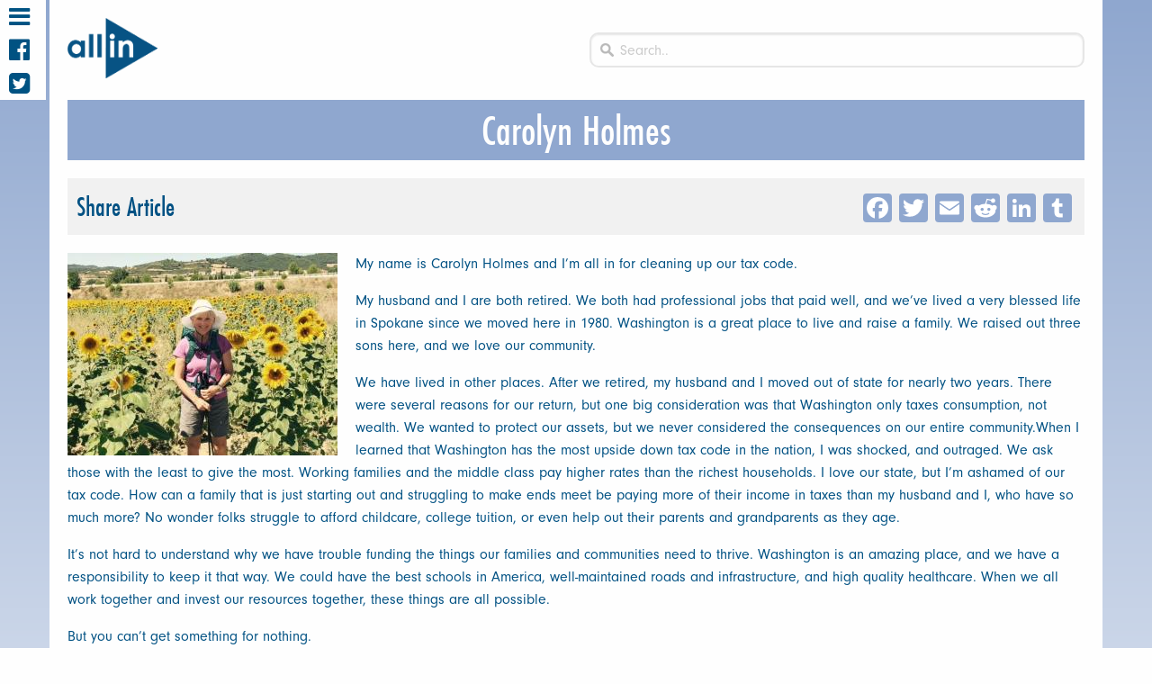

--- FILE ---
content_type: text/html; charset=UTF-8
request_url: https://allinforwa.org/article/carolyn-holmes
body_size: 6090
content:
<!DOCTYPE html>
<html lang="en" dir="ltr" prefix="content: http://purl.org/rss/1.0/modules/content/  dc: http://purl.org/dc/terms/  foaf: http://xmlns.com/foaf/0.1/  og: http://ogp.me/ns#  rdfs: http://www.w3.org/2000/01/rdf-schema#  schema: http://schema.org/  sioc: http://rdfs.org/sioc/ns#  sioct: http://rdfs.org/sioc/types#  skos: http://www.w3.org/2004/02/skos/core#  xsd: http://www.w3.org/2001/XMLSchema# " class="no-js">
  <head>
    <meta charset="utf-8" />
<link rel="canonical" href="https://allinforwa.org/article/carolyn-holmes" />
<meta name="description" content="My name is Carolyn Holmes and I’m all in for cleaning up our tax code.

My husband and I are both retired. We both had professional jobs that paid well, and we’ve lived a very blessed life in Spokane since we moved here in 1980. Washington is a great place to live and raise a family. We raised out three sons here, and we love our community." />
<meta name="Generator" content="Drupal 8 (https://www.drupal.org)" />
<meta name="MobileOptimized" content="width" />
<meta name="HandheldFriendly" content="true" />
<meta name="viewport" content="width=device-width, initial-scale=1.0" />
<meta http-equiv="ImageToolbar" content="false" />
<link rel="shortcut icon" href="/sites/default/files/favicon.ico" type="image/vnd.microsoft.icon" />
<script>window.a2a_config=window.a2a_config||{};a2a_config.callbacks=[];a2a_config.overlays=[];a2a_config.templates={};a2a_config.icon_color = "#8fa7cf";
a2a_config.color_link_text = "#1468a0";
a2a_config.color_link_text_hover = "#1468a0";</script>

    <title>Carolyn Holmes | All in for Washington</title>
    <link rel="stylesheet" media="all" href="/sites/default/files/css/css_5E5dyyh9cv-iuxz7HXN5iHIEyKSTMcMF1fBdLL2kdnY.css" />
<link rel="stylesheet" media="all" href="/sites/default/files/css/css_KV6whjPSO1MRYrdkHt_vP7Bkqr9ZibaTzqFdtZF1LZo.css" />

    
<!--[if lte IE 8]>
<script src="/sites/default/files/js/js_VtafjXmRvoUgAzqzYTA3Wrjkx9wcWhjP0G4ZnnqRamA.js"></script>
<![endif]-->

      <script src="https://use.typekit.net/szi8wft.js"></script>
      <script>try{Typekit.load({ async: true });}catch(e){}</script>
      <link href="https://maxcdn.bootstrapcdn.com/font-awesome/4.6.3/css/font-awesome.min.css" rel="stylesheet" integrity="sha384-T8Gy5hrqNKT+hzMclPo118YTQO6cYprQmhrYwIiQ/3axmI1hQomh7Ud2hPOy8SP1" crossorigin="anonymous">
      <meta property="fb:app_id" content="1079256355462361" />
  </head>
  <body class="lang-en section-article views-page path-node node--type-article">
  <div id="fb-root"></div>
  <script>(function(d, s, id) {
    var js, fjs = d.getElementsByTagName(s)[0];
    if (d.getElementById(id)) return;
    js = d.createElement(s); js.id = id;
    js.src = "//connect.facebook.net/en_US/sdk.js#xfbml=1&version=v2.8&appId=1079256355462361";
    fjs.parentNode.insertBefore(js, fjs);
  }(document, 'script', 'facebook-jssdk'));</script>
  <a href="#main-content" class="visually-hidden focusable skip-link">
    Skip to main content
  </a>
  
    <div class="dialog-off-canvas-main-canvas" data-off-canvas-main-canvas>
    
<div class="off-canvas-wrapper">
  <div class="inner-wrap off-canvas-wrapper-inner" id="inner-wrap" data-off-canvas-wrapper>
    <aside id="left-off-canvas-menu" class="off-canvas left-off-canvas-menu position-left" role="complementary" data-off-canvas>
        <div>
    
  

            <p class="text-center"><a href="/"><img style="max-width:100px;margin-top:10px;" src="../themes/aifw/images/logo_blue.png" /></a></p>
      <ul class="vertical menu drilldown" data-drilldown>
                    <li>
        <a href="/blog" data-drupal-link-system-path="blog">Blog</a>
              </li>
                <li>
        <a href="/resources" data-drupal-link-system-path="resources">Resources</a>
              </li>
                <li>
        <a href="/videos" data-drupal-link-system-path="videos">Videos</a>
              </li>
                <li>
        <a href="/storybank" data-drupal-link-system-path="storybank">Storybank</a>
              </li>
                <li>
        <a href="https://allinforwa.us2.list-manage.com/subscribe?u=41ce654495094341d4378b1af&amp;id=72f253ca54">Sign Up for Our Newsletter</a>
              </li>
        </ul>
  



  </div>

    </aside>

    <aside id="right-off-canvas-menu" class="off-canvas right-off-canvas-menu position-right" role="complementary" data-off-canvas>
      
    </aside>

    <div class="off-canvas-content" data-off-canvas-content>
      
      <header class="row" role="banner" aria-label="Site header">
                          <div class="large-12 columns">
              <div>
    <section id="block-globalmobiletopbar" class="block-globalmobiletopbar block block-block-content block-block-contentc09a2d7e-83d9-4deb-9fe8-e2a4472852ba">
  
  
    

  
          <div class="field-wrapper body field field-block-content--body field-name-body field-type-text-with-summary field-label-hidden">
    <div class="field-items">
          <div class="field-item">
  <div class="top-bar global--mobilenav">
    <div class="row">
      <div class="columns small-6"><a href="/"><img alt="All in for Washington Logo" style="max-width: 50%;" src="/themes/aifw/images/logo_blue.png" /></a></div>
      <div class="columns small-6 align-self-middle">
        <a class="pull-right" data-toggle="left-off-canvas-menu" aria-expanded="false" aria-controls="offCanvasLeft"><i class="fa fa-bars" aria-hidden="true"></i></a>
        <a class="float-right" data-toggle="pages--searchJS-mobile"><i class="fa fa-search" aria-hidden="true"></i></a>
      </div>
    </div>
    <div class="row columns">
        <div style="display:none;" data-toggler data-animate="slide-in-down slide-out-up" id="pages--searchJS-mobile" >
          <form action="/search/node" method="get" id="search-block-form" accept-charset="UTF-8">
          <input style="max-width: 100%;" data-drupal-selector="edit-keys" type="search" id="edit-keys" name="keys" type="search" placeholder="Search.." class="animated-search-form">
        </form>
        </div>
    </div>
    </div>
</div>
      </div>
</div>

    
    
  </section>

  </div>

          </div>
              </header>

      <div class="row">
                              </div>

      
            <div class="l-help row">
        <div class="large-12 columns">
            <div>
    <div data-drupal-messages-fallback class="hidden"></div>

  </div>

        </div>
      </div>
      
      <div class="row expanded collapse">
        <main id="main" class="large-12 columns" role="main">
                    <a id="main-content"></a>
          
<!-- Content Sectionals -->
  <div>
    <section id="block-globalfloatingtoolbar" class="block-globalfloatingtoolbar block block-block-content block-block-content1c4ca28d-e2d4-4c7c-bcdf-1720d86c8a3b">
  
  
    

  
          <div class="field-wrapper body field field-block-content--body field-name-body field-type-text-with-summary field-label-hidden">
    <div class="field-items">
          <div class="field-item"><script async src="https://fusewashington.actionkit.com/samples/widget.js"></script></div>
<div class="global--floating-toolbar show-for-medium">
  <ul class="vertical menu">
    <li><a data-toggle="left-off-canvas-menu" aria-expanded="false" aria-controls="offCanvasLeft"><span>Menu</span><i class="fa fa-bars" aria-hidden="true"></i></a></li>
    <!--<li><a data-open="signupModalGlobal"><span>Sign-Up</span><i class="fa fa-user-plus" aria-hidden="true"></i></a></li>-->
    <li><a href="https://facebook.com/allinforwa"><span>Facebook</span><i class="fa fa-facebook-official" aria-hidden="true"></i></a></li>
    <li><a href="https://twitter.com/allinforwa"><span>Twitter</span><i class="fa fa-twitter-square" aria-hidden="true"></i></a></li>
  </ul>
</div>

<div class="reveal" id="signupModalGlobal" data-reveal>
  <h2>Join All in for Washington</h2>
  <p>Let’s work for a Washington where all of us can thrive, not just the wealthy.</p>
  <form action="https://fusewashington.actionkit.com/act/" class="actionkit-widget" id="signup" onsubmit="this.submitted=1;return false">
    <div class="row">
      <div class="medium-5 columns">
        <label>Email Address
          <input id="id_email" name="email" type="text" placeholder="Email Address">
        </label>
      </div>
      <div class="medium-5 columns">
        <label>Zip Code
          <input type="text" id="id_zip" name="zip" placeholder="Zip Code">
        </label>
      </div>
      <div class=" columns align-self-bottom">
        <input type="submit" value="Sign up" type="submit" class="button">
      </div>
<input name="page" type="hidden" value="all-washington-external-page" />
  </div>
</form>
<div class="calloutsignup" id="signup-replacement" style="display: none;">
<h2>Thank you for subscribing!</h2>
<p class="blue">You will begin to receive information regarding the All in for Washington campaign. You will receive an email for confirmation.</p>
</div>
  <p><a class="button" href="/#storybank">Or Submit your Story</a></p>
  <button class="close-button" data-close aria-label="Close modal" type="button">
    <span aria-hidden="true">&times;</span>
  </button>
</div>
</div>
      </div>
</div>

    
    
  </section>

  </div>


<section class="content_block-4">
    <div class="row">
      <div class="medium-12 columns">
        <div class="global--content-box">
          <div>
    <section id="block-pagetitle" class="block-pagetitle block block-core block-page-title-block">
  
  
    

  
          
<div class="pages--top-nav">
  <div class="row align-center">
    <div class="medium-6 columns"><a href="/"><img style="max-width:100px;" src="../themes/aifw/images/logo_blue.png" /></a></div>
    <div class=" columns">
      <form action="/search/node" method="get" id="search-block-form" accept-charset="UTF-8">
      <input data-drupal-selector="edit-keys" type="search" id="edit-keys" name="keys" type="search" placeholder="Search.." class="animated-search-form">
    </form>
    </div>
  </div>
  <h1 class="text-center" >Carolyn Holmes</h1>
</div>



<h3 class="text-center show-for-small-only" >Carolyn Holmes</h3>


    
    
  </section>
<section id="block-mainpagecontent" class="block-mainpagecontent block block-system block-system-main-block">
  
  
    

  
          <div class="views-element-container"><div class="js-view-dom-id-998e0199bd0ac7c0518b6edc7c5431e5e92e9ee6cab20a478e664bcb2c023be5">
  
  
  

  
  
  

      <div><div class="articles--shareicons">
  <div class="row align-middle">
  <div class="columns small-6"><h3>Share Article</h3></div>
  <div class="columns "><span class="align-right">
    <span class="a2a_kit a2a_kit_size_32 addtoany_list" data-a2a-url="https://allinforwa.org/article/carolyn-holmes" data-a2a-title="Carolyn Holmes"><a class="a2a_button_facebook"></a><a class="a2a_button_twitter"></a><a class="a2a_button_email"></a><a class="a2a_button_reddit"></a><a class="a2a_button_linkedin"></a><a class="a2a_button_tumblr"></a></span>
  </span></div>
</div>
</div>
<img src="/sites/default/files/styles/article_images_300_width/public/2018-11/Carolyn%20Holmes.jpg?itok=DHX3vIIB" width="300" height="225" alt="Carolyn Holmes in field of sunflowers" typeof="foaf:Image" class="articles--imgfloat" /><p>My name is Carolyn Holmes and I’m all in for cleaning up our tax code.</p>

<p>My husband and I are both retired. We both had professional jobs that paid well, and we’ve lived a very blessed life in Spokane since we moved here in 1980. Washington is a great place to live and raise a family. We raised out three sons here, and we love our community.</p>

<p>We have lived in other places. After we retired, my husband and I moved out of state for nearly two years. There were several reasons for our return, but one big consideration was that Washington only taxes consumption, not wealth. We wanted to protect our assets, but we never considered the consequences on our entire community.When I learned that Washington has the most upside down tax code in the nation, I was shocked, and outraged. We ask those with the least to give the most. Working families and the middle class pay higher rates than the richest households. I love our state, but I’m ashamed of our tax code. How can a family that is just starting out and struggling to make ends meet be paying more of their income in taxes than my husband and I, who have so much more? No wonder folks struggle to afford childcare, college tuition, or even help out their parents and grandparents as they age.</p>

<p>It’s not hard to understand why we have trouble funding the things our families and communities need to thrive. Washington is an amazing place, and we have a responsibility to keep it that way. We could have the best schools in America, well-maintained roads and infrastructure, and high quality healthcare. When we all work together and invest our resources together, these things are all possible.</p>

<p>But you can’t get something for nothing.</p>

<p>That’s what I learned after attending a state budget workshop with All In For Washington. I heard countless stories of why our state budget matters to our community. Our upside down tax code is holding our state back.</p>

<p>I strongly believe that there are others like me, who, if they knew about our upside down tax code, would work to change how our state does things. We need to clean up our tax code, close wasteful tax breaks, and turn things right side up.</p>

<p>Together, we can create a bright and hopeful future for all of Washington’s residents.</p></div>

    

  
  

  
  
</div>
</div>

    
    
  </section>
<section class="views-element-container block-views-block-blog-list-of-blog-entries-block-2 block block-views block-views-blockblog-list-of-blog-entries-block-2" id="block-views-block-blog-list-of-blog-entries-block-2">
  


  
        <div class="articles--related-box">
    <div class="row columns">
        
                  <h3  class="block-title">Related Articles</h3>
                
      <div><div class="js-view-dom-id-95a4799bdccb65478945109f4e68f442cf6b440feb5641e9842fd6cb1b590d2e">
  
  
  

  
  
  

      <div>  <div class="columns small-12 medium-3">
      <a href="/article/get-our-numbers-back-tell-our-reps-we-want-wealthy-few-pay-their-share" hreflang="en"><img src="/sites/default/files/styles/medium/public/2021-02/Copy%20of%20Sign%20in%20PRO%20for%20HB%201465%21%20%281%29.png?itok=eu6Ugl1U" width="220" height="220" alt="Sign in PRO to Tax the Wealthy Few!" typeof="Image" />

</a>

    <h4><a href="/article/get-our-numbers-back-tell-our-reps-we-want-wealthy-few-pay-their-share" hreflang="en">Get our numbers back up - tell our Reps that we want the wealthy few to pay their share!</a></h4>
  </div></div>
    <div>  <div class="columns small-12 medium-3">
      <a href="/article/investment-community-our-only-chance" hreflang="en"><img src="/sites/default/files/styles/medium/public/2020-08/Essential-Workers-Blog-Graphic_0.jpg?itok=rjsnhW2n" width="220" height="220" alt="Woman in Mask" typeof="Image" />

</a>

    <h4><a href="/article/investment-community-our-only-chance" hreflang="en">Investment in Community is Our Only Chance</a></h4>
  </div></div>
    <div>  <div class="columns small-12 medium-3">
      <a href="/article/guest-post-how-our-upside-down-tax-code-impacts-housing-homelessness" hreflang="en"><img src="/sites/default/files/styles/medium/public/2018-11/WLIHA%20capital.jpg?itok=G2TTiPJH" width="220" height="220" alt="Washington State Capitol Building with activist crowd" typeof="Image" />

</a>

    <h4><a href="/article/guest-post-how-our-upside-down-tax-code-impacts-housing-homelessness" hreflang="en">Guest Post: How Our Upside Down Tax Code Impacts Housing &amp; Homelessness</a></h4>
  </div></div>
    <div>  <div class="columns small-12 medium-3">
      <a href="/article/capital-gains-tax-explained" hreflang="en"><img src="/sites/default/files/styles/medium/public/2018-11/the%20choice.png?itok=xv_5j6DT" width="220" height="220" alt="Drawings on a white board symbolizing community or big money" typeof="Image" />

</a>

    <h4><a href="/article/capital-gains-tax-explained" hreflang="en">A Capital Gains Tax, Explained</a></h4>
  </div></div>

    

  
  

  
  
</div>
</div>

    </div>
  </div>
    
    
  </section>

  </div>

      </div>
    </div>
  </div>
  </div>

        <section class="content_block-1">
                  </section>

        
                        </main>
      </div>

              <footer class="row">
            <div class="columns">
                <div>
    <section id="block-globalfooter" class="block-globalfooter block block-block-content block-block-contentdc80473b-8746-4b6d-85ec-c01224567e9c">
  
  
    

  
          <div class="field-wrapper body field field-block-content--body field-name-body field-type-text-with-summary field-label-hidden">
    <div class="field-items">
          <div class="field-item"><div class="small-12 small-centered columns">
<p class="text-center"><img alt="All in for Washington Logo" style="max-width: 10%;" src="/themes/aifw/images/logo_blue.png" /></p>

<h2 class="text-center">ALL IN FOR WASHINGTON </h2>

<p class="text-center">1402 Third Ave, Suite 1215 <br />Seattle, Washington</p>

<p class="text-center"><a href="/contact/all_in_for_wa_contact" class="button">Contact the Campaign</a>
<p class="text-center"><a href="https://allinforwa.us2.list-manage.com/subscribe?u=41ce654495094341d4378b1af&id=72f253ca54" class="button">Subscribe to our newsletter</a></p>
</div>
</div>
      </div>
</div>

    
    
  </section>

  </div>

              <p class="text-center">&copy; 2024  All rights reserved.</p>
            </div>
        </footer>
          </div>
  </div>
</div>

  </div>

  
  <script type="application/json" data-drupal-selector="drupal-settings-json">{"path":{"baseUrl":"\/","scriptPath":null,"pathPrefix":"","currentPath":"node\/3","currentPathIsAdmin":false,"isFront":false,"currentLanguage":"en"},"pluralDelimiter":"\u0003","suppressDeprecationErrors":true,"user":{"uid":0,"permissionsHash":"395167029688a32b06a063f9cc5db84289b363e2c9d459e67b68ae8645debf79"}}</script>
<script src="/sites/default/files/js/js_aRVJ3MdDVYsxtzIyliTzcm576TFmee9hAxhtWFHgGbw.js"></script>
<script src="https://static.addtoany.com/menu/page.js" async></script>
<script src="/sites/default/files/js/js_Nl4GAuSXA0Cn9GVe3bmUjx7W6gPKm3vW8w0yIXQq0nE.js"></script>

    <script async src="https://fusewashington.actionkit.com/samples/widget.js"></script>
  </body>
</html>
